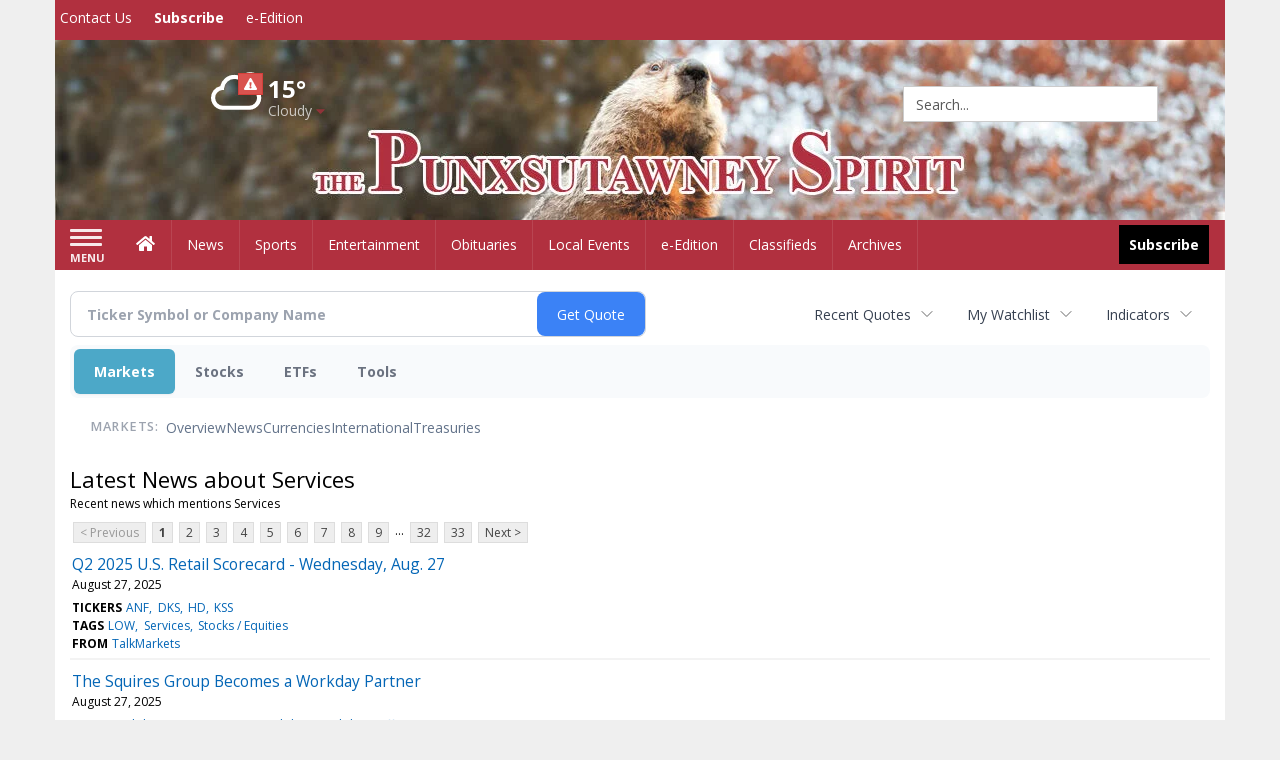

--- FILE ---
content_type: text/html; charset=utf-8
request_url: https://www.google.com/recaptcha/enterprise/anchor?ar=1&k=6LdF3BEhAAAAAEQUmLciJe0QwaHESwQFc2vwCWqh&co=aHR0cHM6Ly9idXNpbmVzcy5wdW54c3V0YXduZXlzcGlyaXQuY29tOjQ0Mw..&hl=en&v=N67nZn4AqZkNcbeMu4prBgzg&size=invisible&anchor-ms=20000&execute-ms=30000&cb=5h4ngmrv3mx
body_size: 48704
content:
<!DOCTYPE HTML><html dir="ltr" lang="en"><head><meta http-equiv="Content-Type" content="text/html; charset=UTF-8">
<meta http-equiv="X-UA-Compatible" content="IE=edge">
<title>reCAPTCHA</title>
<style type="text/css">
/* cyrillic-ext */
@font-face {
  font-family: 'Roboto';
  font-style: normal;
  font-weight: 400;
  font-stretch: 100%;
  src: url(//fonts.gstatic.com/s/roboto/v48/KFO7CnqEu92Fr1ME7kSn66aGLdTylUAMa3GUBHMdazTgWw.woff2) format('woff2');
  unicode-range: U+0460-052F, U+1C80-1C8A, U+20B4, U+2DE0-2DFF, U+A640-A69F, U+FE2E-FE2F;
}
/* cyrillic */
@font-face {
  font-family: 'Roboto';
  font-style: normal;
  font-weight: 400;
  font-stretch: 100%;
  src: url(//fonts.gstatic.com/s/roboto/v48/KFO7CnqEu92Fr1ME7kSn66aGLdTylUAMa3iUBHMdazTgWw.woff2) format('woff2');
  unicode-range: U+0301, U+0400-045F, U+0490-0491, U+04B0-04B1, U+2116;
}
/* greek-ext */
@font-face {
  font-family: 'Roboto';
  font-style: normal;
  font-weight: 400;
  font-stretch: 100%;
  src: url(//fonts.gstatic.com/s/roboto/v48/KFO7CnqEu92Fr1ME7kSn66aGLdTylUAMa3CUBHMdazTgWw.woff2) format('woff2');
  unicode-range: U+1F00-1FFF;
}
/* greek */
@font-face {
  font-family: 'Roboto';
  font-style: normal;
  font-weight: 400;
  font-stretch: 100%;
  src: url(//fonts.gstatic.com/s/roboto/v48/KFO7CnqEu92Fr1ME7kSn66aGLdTylUAMa3-UBHMdazTgWw.woff2) format('woff2');
  unicode-range: U+0370-0377, U+037A-037F, U+0384-038A, U+038C, U+038E-03A1, U+03A3-03FF;
}
/* math */
@font-face {
  font-family: 'Roboto';
  font-style: normal;
  font-weight: 400;
  font-stretch: 100%;
  src: url(//fonts.gstatic.com/s/roboto/v48/KFO7CnqEu92Fr1ME7kSn66aGLdTylUAMawCUBHMdazTgWw.woff2) format('woff2');
  unicode-range: U+0302-0303, U+0305, U+0307-0308, U+0310, U+0312, U+0315, U+031A, U+0326-0327, U+032C, U+032F-0330, U+0332-0333, U+0338, U+033A, U+0346, U+034D, U+0391-03A1, U+03A3-03A9, U+03B1-03C9, U+03D1, U+03D5-03D6, U+03F0-03F1, U+03F4-03F5, U+2016-2017, U+2034-2038, U+203C, U+2040, U+2043, U+2047, U+2050, U+2057, U+205F, U+2070-2071, U+2074-208E, U+2090-209C, U+20D0-20DC, U+20E1, U+20E5-20EF, U+2100-2112, U+2114-2115, U+2117-2121, U+2123-214F, U+2190, U+2192, U+2194-21AE, U+21B0-21E5, U+21F1-21F2, U+21F4-2211, U+2213-2214, U+2216-22FF, U+2308-230B, U+2310, U+2319, U+231C-2321, U+2336-237A, U+237C, U+2395, U+239B-23B7, U+23D0, U+23DC-23E1, U+2474-2475, U+25AF, U+25B3, U+25B7, U+25BD, U+25C1, U+25CA, U+25CC, U+25FB, U+266D-266F, U+27C0-27FF, U+2900-2AFF, U+2B0E-2B11, U+2B30-2B4C, U+2BFE, U+3030, U+FF5B, U+FF5D, U+1D400-1D7FF, U+1EE00-1EEFF;
}
/* symbols */
@font-face {
  font-family: 'Roboto';
  font-style: normal;
  font-weight: 400;
  font-stretch: 100%;
  src: url(//fonts.gstatic.com/s/roboto/v48/KFO7CnqEu92Fr1ME7kSn66aGLdTylUAMaxKUBHMdazTgWw.woff2) format('woff2');
  unicode-range: U+0001-000C, U+000E-001F, U+007F-009F, U+20DD-20E0, U+20E2-20E4, U+2150-218F, U+2190, U+2192, U+2194-2199, U+21AF, U+21E6-21F0, U+21F3, U+2218-2219, U+2299, U+22C4-22C6, U+2300-243F, U+2440-244A, U+2460-24FF, U+25A0-27BF, U+2800-28FF, U+2921-2922, U+2981, U+29BF, U+29EB, U+2B00-2BFF, U+4DC0-4DFF, U+FFF9-FFFB, U+10140-1018E, U+10190-1019C, U+101A0, U+101D0-101FD, U+102E0-102FB, U+10E60-10E7E, U+1D2C0-1D2D3, U+1D2E0-1D37F, U+1F000-1F0FF, U+1F100-1F1AD, U+1F1E6-1F1FF, U+1F30D-1F30F, U+1F315, U+1F31C, U+1F31E, U+1F320-1F32C, U+1F336, U+1F378, U+1F37D, U+1F382, U+1F393-1F39F, U+1F3A7-1F3A8, U+1F3AC-1F3AF, U+1F3C2, U+1F3C4-1F3C6, U+1F3CA-1F3CE, U+1F3D4-1F3E0, U+1F3ED, U+1F3F1-1F3F3, U+1F3F5-1F3F7, U+1F408, U+1F415, U+1F41F, U+1F426, U+1F43F, U+1F441-1F442, U+1F444, U+1F446-1F449, U+1F44C-1F44E, U+1F453, U+1F46A, U+1F47D, U+1F4A3, U+1F4B0, U+1F4B3, U+1F4B9, U+1F4BB, U+1F4BF, U+1F4C8-1F4CB, U+1F4D6, U+1F4DA, U+1F4DF, U+1F4E3-1F4E6, U+1F4EA-1F4ED, U+1F4F7, U+1F4F9-1F4FB, U+1F4FD-1F4FE, U+1F503, U+1F507-1F50B, U+1F50D, U+1F512-1F513, U+1F53E-1F54A, U+1F54F-1F5FA, U+1F610, U+1F650-1F67F, U+1F687, U+1F68D, U+1F691, U+1F694, U+1F698, U+1F6AD, U+1F6B2, U+1F6B9-1F6BA, U+1F6BC, U+1F6C6-1F6CF, U+1F6D3-1F6D7, U+1F6E0-1F6EA, U+1F6F0-1F6F3, U+1F6F7-1F6FC, U+1F700-1F7FF, U+1F800-1F80B, U+1F810-1F847, U+1F850-1F859, U+1F860-1F887, U+1F890-1F8AD, U+1F8B0-1F8BB, U+1F8C0-1F8C1, U+1F900-1F90B, U+1F93B, U+1F946, U+1F984, U+1F996, U+1F9E9, U+1FA00-1FA6F, U+1FA70-1FA7C, U+1FA80-1FA89, U+1FA8F-1FAC6, U+1FACE-1FADC, U+1FADF-1FAE9, U+1FAF0-1FAF8, U+1FB00-1FBFF;
}
/* vietnamese */
@font-face {
  font-family: 'Roboto';
  font-style: normal;
  font-weight: 400;
  font-stretch: 100%;
  src: url(//fonts.gstatic.com/s/roboto/v48/KFO7CnqEu92Fr1ME7kSn66aGLdTylUAMa3OUBHMdazTgWw.woff2) format('woff2');
  unicode-range: U+0102-0103, U+0110-0111, U+0128-0129, U+0168-0169, U+01A0-01A1, U+01AF-01B0, U+0300-0301, U+0303-0304, U+0308-0309, U+0323, U+0329, U+1EA0-1EF9, U+20AB;
}
/* latin-ext */
@font-face {
  font-family: 'Roboto';
  font-style: normal;
  font-weight: 400;
  font-stretch: 100%;
  src: url(//fonts.gstatic.com/s/roboto/v48/KFO7CnqEu92Fr1ME7kSn66aGLdTylUAMa3KUBHMdazTgWw.woff2) format('woff2');
  unicode-range: U+0100-02BA, U+02BD-02C5, U+02C7-02CC, U+02CE-02D7, U+02DD-02FF, U+0304, U+0308, U+0329, U+1D00-1DBF, U+1E00-1E9F, U+1EF2-1EFF, U+2020, U+20A0-20AB, U+20AD-20C0, U+2113, U+2C60-2C7F, U+A720-A7FF;
}
/* latin */
@font-face {
  font-family: 'Roboto';
  font-style: normal;
  font-weight: 400;
  font-stretch: 100%;
  src: url(//fonts.gstatic.com/s/roboto/v48/KFO7CnqEu92Fr1ME7kSn66aGLdTylUAMa3yUBHMdazQ.woff2) format('woff2');
  unicode-range: U+0000-00FF, U+0131, U+0152-0153, U+02BB-02BC, U+02C6, U+02DA, U+02DC, U+0304, U+0308, U+0329, U+2000-206F, U+20AC, U+2122, U+2191, U+2193, U+2212, U+2215, U+FEFF, U+FFFD;
}
/* cyrillic-ext */
@font-face {
  font-family: 'Roboto';
  font-style: normal;
  font-weight: 500;
  font-stretch: 100%;
  src: url(//fonts.gstatic.com/s/roboto/v48/KFO7CnqEu92Fr1ME7kSn66aGLdTylUAMa3GUBHMdazTgWw.woff2) format('woff2');
  unicode-range: U+0460-052F, U+1C80-1C8A, U+20B4, U+2DE0-2DFF, U+A640-A69F, U+FE2E-FE2F;
}
/* cyrillic */
@font-face {
  font-family: 'Roboto';
  font-style: normal;
  font-weight: 500;
  font-stretch: 100%;
  src: url(//fonts.gstatic.com/s/roboto/v48/KFO7CnqEu92Fr1ME7kSn66aGLdTylUAMa3iUBHMdazTgWw.woff2) format('woff2');
  unicode-range: U+0301, U+0400-045F, U+0490-0491, U+04B0-04B1, U+2116;
}
/* greek-ext */
@font-face {
  font-family: 'Roboto';
  font-style: normal;
  font-weight: 500;
  font-stretch: 100%;
  src: url(//fonts.gstatic.com/s/roboto/v48/KFO7CnqEu92Fr1ME7kSn66aGLdTylUAMa3CUBHMdazTgWw.woff2) format('woff2');
  unicode-range: U+1F00-1FFF;
}
/* greek */
@font-face {
  font-family: 'Roboto';
  font-style: normal;
  font-weight: 500;
  font-stretch: 100%;
  src: url(//fonts.gstatic.com/s/roboto/v48/KFO7CnqEu92Fr1ME7kSn66aGLdTylUAMa3-UBHMdazTgWw.woff2) format('woff2');
  unicode-range: U+0370-0377, U+037A-037F, U+0384-038A, U+038C, U+038E-03A1, U+03A3-03FF;
}
/* math */
@font-face {
  font-family: 'Roboto';
  font-style: normal;
  font-weight: 500;
  font-stretch: 100%;
  src: url(//fonts.gstatic.com/s/roboto/v48/KFO7CnqEu92Fr1ME7kSn66aGLdTylUAMawCUBHMdazTgWw.woff2) format('woff2');
  unicode-range: U+0302-0303, U+0305, U+0307-0308, U+0310, U+0312, U+0315, U+031A, U+0326-0327, U+032C, U+032F-0330, U+0332-0333, U+0338, U+033A, U+0346, U+034D, U+0391-03A1, U+03A3-03A9, U+03B1-03C9, U+03D1, U+03D5-03D6, U+03F0-03F1, U+03F4-03F5, U+2016-2017, U+2034-2038, U+203C, U+2040, U+2043, U+2047, U+2050, U+2057, U+205F, U+2070-2071, U+2074-208E, U+2090-209C, U+20D0-20DC, U+20E1, U+20E5-20EF, U+2100-2112, U+2114-2115, U+2117-2121, U+2123-214F, U+2190, U+2192, U+2194-21AE, U+21B0-21E5, U+21F1-21F2, U+21F4-2211, U+2213-2214, U+2216-22FF, U+2308-230B, U+2310, U+2319, U+231C-2321, U+2336-237A, U+237C, U+2395, U+239B-23B7, U+23D0, U+23DC-23E1, U+2474-2475, U+25AF, U+25B3, U+25B7, U+25BD, U+25C1, U+25CA, U+25CC, U+25FB, U+266D-266F, U+27C0-27FF, U+2900-2AFF, U+2B0E-2B11, U+2B30-2B4C, U+2BFE, U+3030, U+FF5B, U+FF5D, U+1D400-1D7FF, U+1EE00-1EEFF;
}
/* symbols */
@font-face {
  font-family: 'Roboto';
  font-style: normal;
  font-weight: 500;
  font-stretch: 100%;
  src: url(//fonts.gstatic.com/s/roboto/v48/KFO7CnqEu92Fr1ME7kSn66aGLdTylUAMaxKUBHMdazTgWw.woff2) format('woff2');
  unicode-range: U+0001-000C, U+000E-001F, U+007F-009F, U+20DD-20E0, U+20E2-20E4, U+2150-218F, U+2190, U+2192, U+2194-2199, U+21AF, U+21E6-21F0, U+21F3, U+2218-2219, U+2299, U+22C4-22C6, U+2300-243F, U+2440-244A, U+2460-24FF, U+25A0-27BF, U+2800-28FF, U+2921-2922, U+2981, U+29BF, U+29EB, U+2B00-2BFF, U+4DC0-4DFF, U+FFF9-FFFB, U+10140-1018E, U+10190-1019C, U+101A0, U+101D0-101FD, U+102E0-102FB, U+10E60-10E7E, U+1D2C0-1D2D3, U+1D2E0-1D37F, U+1F000-1F0FF, U+1F100-1F1AD, U+1F1E6-1F1FF, U+1F30D-1F30F, U+1F315, U+1F31C, U+1F31E, U+1F320-1F32C, U+1F336, U+1F378, U+1F37D, U+1F382, U+1F393-1F39F, U+1F3A7-1F3A8, U+1F3AC-1F3AF, U+1F3C2, U+1F3C4-1F3C6, U+1F3CA-1F3CE, U+1F3D4-1F3E0, U+1F3ED, U+1F3F1-1F3F3, U+1F3F5-1F3F7, U+1F408, U+1F415, U+1F41F, U+1F426, U+1F43F, U+1F441-1F442, U+1F444, U+1F446-1F449, U+1F44C-1F44E, U+1F453, U+1F46A, U+1F47D, U+1F4A3, U+1F4B0, U+1F4B3, U+1F4B9, U+1F4BB, U+1F4BF, U+1F4C8-1F4CB, U+1F4D6, U+1F4DA, U+1F4DF, U+1F4E3-1F4E6, U+1F4EA-1F4ED, U+1F4F7, U+1F4F9-1F4FB, U+1F4FD-1F4FE, U+1F503, U+1F507-1F50B, U+1F50D, U+1F512-1F513, U+1F53E-1F54A, U+1F54F-1F5FA, U+1F610, U+1F650-1F67F, U+1F687, U+1F68D, U+1F691, U+1F694, U+1F698, U+1F6AD, U+1F6B2, U+1F6B9-1F6BA, U+1F6BC, U+1F6C6-1F6CF, U+1F6D3-1F6D7, U+1F6E0-1F6EA, U+1F6F0-1F6F3, U+1F6F7-1F6FC, U+1F700-1F7FF, U+1F800-1F80B, U+1F810-1F847, U+1F850-1F859, U+1F860-1F887, U+1F890-1F8AD, U+1F8B0-1F8BB, U+1F8C0-1F8C1, U+1F900-1F90B, U+1F93B, U+1F946, U+1F984, U+1F996, U+1F9E9, U+1FA00-1FA6F, U+1FA70-1FA7C, U+1FA80-1FA89, U+1FA8F-1FAC6, U+1FACE-1FADC, U+1FADF-1FAE9, U+1FAF0-1FAF8, U+1FB00-1FBFF;
}
/* vietnamese */
@font-face {
  font-family: 'Roboto';
  font-style: normal;
  font-weight: 500;
  font-stretch: 100%;
  src: url(//fonts.gstatic.com/s/roboto/v48/KFO7CnqEu92Fr1ME7kSn66aGLdTylUAMa3OUBHMdazTgWw.woff2) format('woff2');
  unicode-range: U+0102-0103, U+0110-0111, U+0128-0129, U+0168-0169, U+01A0-01A1, U+01AF-01B0, U+0300-0301, U+0303-0304, U+0308-0309, U+0323, U+0329, U+1EA0-1EF9, U+20AB;
}
/* latin-ext */
@font-face {
  font-family: 'Roboto';
  font-style: normal;
  font-weight: 500;
  font-stretch: 100%;
  src: url(//fonts.gstatic.com/s/roboto/v48/KFO7CnqEu92Fr1ME7kSn66aGLdTylUAMa3KUBHMdazTgWw.woff2) format('woff2');
  unicode-range: U+0100-02BA, U+02BD-02C5, U+02C7-02CC, U+02CE-02D7, U+02DD-02FF, U+0304, U+0308, U+0329, U+1D00-1DBF, U+1E00-1E9F, U+1EF2-1EFF, U+2020, U+20A0-20AB, U+20AD-20C0, U+2113, U+2C60-2C7F, U+A720-A7FF;
}
/* latin */
@font-face {
  font-family: 'Roboto';
  font-style: normal;
  font-weight: 500;
  font-stretch: 100%;
  src: url(//fonts.gstatic.com/s/roboto/v48/KFO7CnqEu92Fr1ME7kSn66aGLdTylUAMa3yUBHMdazQ.woff2) format('woff2');
  unicode-range: U+0000-00FF, U+0131, U+0152-0153, U+02BB-02BC, U+02C6, U+02DA, U+02DC, U+0304, U+0308, U+0329, U+2000-206F, U+20AC, U+2122, U+2191, U+2193, U+2212, U+2215, U+FEFF, U+FFFD;
}
/* cyrillic-ext */
@font-face {
  font-family: 'Roboto';
  font-style: normal;
  font-weight: 900;
  font-stretch: 100%;
  src: url(//fonts.gstatic.com/s/roboto/v48/KFO7CnqEu92Fr1ME7kSn66aGLdTylUAMa3GUBHMdazTgWw.woff2) format('woff2');
  unicode-range: U+0460-052F, U+1C80-1C8A, U+20B4, U+2DE0-2DFF, U+A640-A69F, U+FE2E-FE2F;
}
/* cyrillic */
@font-face {
  font-family: 'Roboto';
  font-style: normal;
  font-weight: 900;
  font-stretch: 100%;
  src: url(//fonts.gstatic.com/s/roboto/v48/KFO7CnqEu92Fr1ME7kSn66aGLdTylUAMa3iUBHMdazTgWw.woff2) format('woff2');
  unicode-range: U+0301, U+0400-045F, U+0490-0491, U+04B0-04B1, U+2116;
}
/* greek-ext */
@font-face {
  font-family: 'Roboto';
  font-style: normal;
  font-weight: 900;
  font-stretch: 100%;
  src: url(//fonts.gstatic.com/s/roboto/v48/KFO7CnqEu92Fr1ME7kSn66aGLdTylUAMa3CUBHMdazTgWw.woff2) format('woff2');
  unicode-range: U+1F00-1FFF;
}
/* greek */
@font-face {
  font-family: 'Roboto';
  font-style: normal;
  font-weight: 900;
  font-stretch: 100%;
  src: url(//fonts.gstatic.com/s/roboto/v48/KFO7CnqEu92Fr1ME7kSn66aGLdTylUAMa3-UBHMdazTgWw.woff2) format('woff2');
  unicode-range: U+0370-0377, U+037A-037F, U+0384-038A, U+038C, U+038E-03A1, U+03A3-03FF;
}
/* math */
@font-face {
  font-family: 'Roboto';
  font-style: normal;
  font-weight: 900;
  font-stretch: 100%;
  src: url(//fonts.gstatic.com/s/roboto/v48/KFO7CnqEu92Fr1ME7kSn66aGLdTylUAMawCUBHMdazTgWw.woff2) format('woff2');
  unicode-range: U+0302-0303, U+0305, U+0307-0308, U+0310, U+0312, U+0315, U+031A, U+0326-0327, U+032C, U+032F-0330, U+0332-0333, U+0338, U+033A, U+0346, U+034D, U+0391-03A1, U+03A3-03A9, U+03B1-03C9, U+03D1, U+03D5-03D6, U+03F0-03F1, U+03F4-03F5, U+2016-2017, U+2034-2038, U+203C, U+2040, U+2043, U+2047, U+2050, U+2057, U+205F, U+2070-2071, U+2074-208E, U+2090-209C, U+20D0-20DC, U+20E1, U+20E5-20EF, U+2100-2112, U+2114-2115, U+2117-2121, U+2123-214F, U+2190, U+2192, U+2194-21AE, U+21B0-21E5, U+21F1-21F2, U+21F4-2211, U+2213-2214, U+2216-22FF, U+2308-230B, U+2310, U+2319, U+231C-2321, U+2336-237A, U+237C, U+2395, U+239B-23B7, U+23D0, U+23DC-23E1, U+2474-2475, U+25AF, U+25B3, U+25B7, U+25BD, U+25C1, U+25CA, U+25CC, U+25FB, U+266D-266F, U+27C0-27FF, U+2900-2AFF, U+2B0E-2B11, U+2B30-2B4C, U+2BFE, U+3030, U+FF5B, U+FF5D, U+1D400-1D7FF, U+1EE00-1EEFF;
}
/* symbols */
@font-face {
  font-family: 'Roboto';
  font-style: normal;
  font-weight: 900;
  font-stretch: 100%;
  src: url(//fonts.gstatic.com/s/roboto/v48/KFO7CnqEu92Fr1ME7kSn66aGLdTylUAMaxKUBHMdazTgWw.woff2) format('woff2');
  unicode-range: U+0001-000C, U+000E-001F, U+007F-009F, U+20DD-20E0, U+20E2-20E4, U+2150-218F, U+2190, U+2192, U+2194-2199, U+21AF, U+21E6-21F0, U+21F3, U+2218-2219, U+2299, U+22C4-22C6, U+2300-243F, U+2440-244A, U+2460-24FF, U+25A0-27BF, U+2800-28FF, U+2921-2922, U+2981, U+29BF, U+29EB, U+2B00-2BFF, U+4DC0-4DFF, U+FFF9-FFFB, U+10140-1018E, U+10190-1019C, U+101A0, U+101D0-101FD, U+102E0-102FB, U+10E60-10E7E, U+1D2C0-1D2D3, U+1D2E0-1D37F, U+1F000-1F0FF, U+1F100-1F1AD, U+1F1E6-1F1FF, U+1F30D-1F30F, U+1F315, U+1F31C, U+1F31E, U+1F320-1F32C, U+1F336, U+1F378, U+1F37D, U+1F382, U+1F393-1F39F, U+1F3A7-1F3A8, U+1F3AC-1F3AF, U+1F3C2, U+1F3C4-1F3C6, U+1F3CA-1F3CE, U+1F3D4-1F3E0, U+1F3ED, U+1F3F1-1F3F3, U+1F3F5-1F3F7, U+1F408, U+1F415, U+1F41F, U+1F426, U+1F43F, U+1F441-1F442, U+1F444, U+1F446-1F449, U+1F44C-1F44E, U+1F453, U+1F46A, U+1F47D, U+1F4A3, U+1F4B0, U+1F4B3, U+1F4B9, U+1F4BB, U+1F4BF, U+1F4C8-1F4CB, U+1F4D6, U+1F4DA, U+1F4DF, U+1F4E3-1F4E6, U+1F4EA-1F4ED, U+1F4F7, U+1F4F9-1F4FB, U+1F4FD-1F4FE, U+1F503, U+1F507-1F50B, U+1F50D, U+1F512-1F513, U+1F53E-1F54A, U+1F54F-1F5FA, U+1F610, U+1F650-1F67F, U+1F687, U+1F68D, U+1F691, U+1F694, U+1F698, U+1F6AD, U+1F6B2, U+1F6B9-1F6BA, U+1F6BC, U+1F6C6-1F6CF, U+1F6D3-1F6D7, U+1F6E0-1F6EA, U+1F6F0-1F6F3, U+1F6F7-1F6FC, U+1F700-1F7FF, U+1F800-1F80B, U+1F810-1F847, U+1F850-1F859, U+1F860-1F887, U+1F890-1F8AD, U+1F8B0-1F8BB, U+1F8C0-1F8C1, U+1F900-1F90B, U+1F93B, U+1F946, U+1F984, U+1F996, U+1F9E9, U+1FA00-1FA6F, U+1FA70-1FA7C, U+1FA80-1FA89, U+1FA8F-1FAC6, U+1FACE-1FADC, U+1FADF-1FAE9, U+1FAF0-1FAF8, U+1FB00-1FBFF;
}
/* vietnamese */
@font-face {
  font-family: 'Roboto';
  font-style: normal;
  font-weight: 900;
  font-stretch: 100%;
  src: url(//fonts.gstatic.com/s/roboto/v48/KFO7CnqEu92Fr1ME7kSn66aGLdTylUAMa3OUBHMdazTgWw.woff2) format('woff2');
  unicode-range: U+0102-0103, U+0110-0111, U+0128-0129, U+0168-0169, U+01A0-01A1, U+01AF-01B0, U+0300-0301, U+0303-0304, U+0308-0309, U+0323, U+0329, U+1EA0-1EF9, U+20AB;
}
/* latin-ext */
@font-face {
  font-family: 'Roboto';
  font-style: normal;
  font-weight: 900;
  font-stretch: 100%;
  src: url(//fonts.gstatic.com/s/roboto/v48/KFO7CnqEu92Fr1ME7kSn66aGLdTylUAMa3KUBHMdazTgWw.woff2) format('woff2');
  unicode-range: U+0100-02BA, U+02BD-02C5, U+02C7-02CC, U+02CE-02D7, U+02DD-02FF, U+0304, U+0308, U+0329, U+1D00-1DBF, U+1E00-1E9F, U+1EF2-1EFF, U+2020, U+20A0-20AB, U+20AD-20C0, U+2113, U+2C60-2C7F, U+A720-A7FF;
}
/* latin */
@font-face {
  font-family: 'Roboto';
  font-style: normal;
  font-weight: 900;
  font-stretch: 100%;
  src: url(//fonts.gstatic.com/s/roboto/v48/KFO7CnqEu92Fr1ME7kSn66aGLdTylUAMa3yUBHMdazQ.woff2) format('woff2');
  unicode-range: U+0000-00FF, U+0131, U+0152-0153, U+02BB-02BC, U+02C6, U+02DA, U+02DC, U+0304, U+0308, U+0329, U+2000-206F, U+20AC, U+2122, U+2191, U+2193, U+2212, U+2215, U+FEFF, U+FFFD;
}

</style>
<link rel="stylesheet" type="text/css" href="https://www.gstatic.com/recaptcha/releases/N67nZn4AqZkNcbeMu4prBgzg/styles__ltr.css">
<script nonce="4qSkyAzcpssGkGL9NZc2xw" type="text/javascript">window['__recaptcha_api'] = 'https://www.google.com/recaptcha/enterprise/';</script>
<script type="text/javascript" src="https://www.gstatic.com/recaptcha/releases/N67nZn4AqZkNcbeMu4prBgzg/recaptcha__en.js" nonce="4qSkyAzcpssGkGL9NZc2xw">
      
    </script></head>
<body><div id="rc-anchor-alert" class="rc-anchor-alert"></div>
<input type="hidden" id="recaptcha-token" value="[base64]">
<script type="text/javascript" nonce="4qSkyAzcpssGkGL9NZc2xw">
      recaptcha.anchor.Main.init("[\x22ainput\x22,[\x22bgdata\x22,\x22\x22,\[base64]/[base64]/[base64]/[base64]/[base64]/[base64]/KGcoTywyNTMsTy5PKSxVRyhPLEMpKTpnKE8sMjUzLEMpLE8pKSxsKSksTykpfSxieT1mdW5jdGlvbihDLE8sdSxsKXtmb3IobD0odT1SKEMpLDApO08+MDtPLS0pbD1sPDw4fFooQyk7ZyhDLHUsbCl9LFVHPWZ1bmN0aW9uKEMsTyl7Qy5pLmxlbmd0aD4xMDQ/[base64]/[base64]/[base64]/[base64]/[base64]/[base64]/[base64]\\u003d\x22,\[base64]\\u003d\\u003d\x22,\x22YMOcQcOYwq5ISAvDjcKrOMOMFcOZwpHDvMKywojDqmPConYFMsOOWX3DtsKbwr0UwoDCjcK0wrnCtzERw5gQwq7CglrDix5/BydyB8OOw4jDqcOtGcKBXMOmVMOeTiJAUT1pH8K9wqlBXCjDmMKawrjCtkMfw7fConFINMKseRbDicKQw4DDhMO8WTxJD8KASnvCqQMKw7jCgcKDC8Oqw4zDoSLCkAzDr2bDqB7Cu8OYw63DpcKuw709wr7Dh2jDs8KmLgphw6MOwoDDlsO0wq3Cv8O2wpVowqHDoMK/J0fCrX/Cm2NoD8O9Z8OaBWxAMxbDm3kpw6c9wqPDjVYCwrAxw4tqPAPDrsKhwrrDs8OQQ8OTAcOKfmTDrk7ClnnCmsKRJHbCt8KGHww9woXCs1rClcK1wpPDvAjCkiwZwqxARMO/VEkxwqc8IyrCjsKhw79tw5gLYiHDklh4wpwiwojDtGXDtcKow4ZdCw7DtzbCgsKyEMKXw59cw7kVB8OHw6XCimjDjwLDocOodMOeRFbDiAcmHMORJwA8w7zCqsOxWg/[base64]/DhMOsPsKhw7ZxQmbCrCoKWMOjw4rCvMKLw77CusKHwq3CpsOJNhzCgMKdbcKywpLCmQZPBMOkw5rCk8KFwo/CokvCusORDCZpXMOYG8KBQD5iTsOdfSrCpcKeITU1w6QHUWVBw5jCrMOgw7jDgMO6XD9lwrQjwqc9w6nDtgcDwpgswp3CosO5asKnw4jCukLCr8KsPAQ+acK/w6fCsUwuTxnDtlTDnwcRwrLDtMKRWCLDigJvAsORwpjDnmTDscO5wqllwo9LFHQsdFwOw7/Cj8KlwpltOzvDgjHDnsOKw5zCjxPDisOdCxvDpcKLFsK4TcKSwozChCDClMOOw6TDq1rDs8Onw7HDgMOvw6phw54BX8OZVADCkMKdwrvCoUTCrsOEwrjDhQpCCMOXw4TDpT/Ct1LCocKaNmTDpDfCu8ORbl3CvEoIX8KFwqbDryIJXjXDvMKUw7AeekYxwpTCj0nDqkxHOm1ew7nCn1YWaFhvCRbCswNVw6jDs1LDhjDDlsK9wrvDtmoKwpp4WsKgw6XDlcKOwqHDok4ww7F7w7/DocKEAXIDwrPDhsOCwrXCrzTCusOFDT9WwppQYiUuw4HDrT85wqQFw5Q7asKQW2ETwq58EMOcw5onC8KHwqXCq8O6wow1w7bCt8OlfMOBw6zDtcOEF8OdT8OOw5kawpbDm3t9I2LCvCRcMDLDrMKzwqrCi8O7wrbClsOfworCjVF9w6fDpMKIw7/DlR5NLcOeezYTVR7DgDfDpUDCr8Kqc8OwZRwWVMOAw5wMWMKMMMOYw6oQHMK3wqHDq8K4wr56SWgkSnM7w4nDugIYBMK3fVHDqsOjR0zDjzzClMO3wqYYw7jDjMK4w7UDecObw6wGwovCiFnCisOdwpAFPcKYaEfDrsKWQlxsw7pQS0/Ck8OLw6XDk8OIw7QFdMK9DQglw70Uwqtrw4fDqV87NcOyw7zDkcO6w7rCucKWwo3DjSMXwqbCgcOxw4d9F8KVwrJjwpXDilnCl8KawqLCk2V1w5sfwqPCsSjCpsO/[base64]/A8KuwqV7w6hOPWnChkcGwpzDgxhobRhJw6HDvMK1wrMhLmjDiMORwoUdbCd5w6ssw4tZGMK9QgTCpMO6woHCviwnJcOswqMKwp81QsK9GcO+wo9gPUAXMMKtwrbCjgbCuhw3w5xcw7jCtsK8w51EfWXClUdSw5YqwpnDvcKCYG4Mwp/CskUhLhokw5fDpMKCQcOxw6TDiMOCwojDm8Kewo8Wwp1qEw9VWsOYwp3DkzNrw5/DlsKDS8KJw6TDrsKqwrTDgMOdwpHDkMKxwoTCoRjDtm3CncKvwq1SUsOLwrInGnnDlSUjNj/Dq8OpasK4csOWw6LDgztsaMKRB0zDr8Ked8OWwpY4wq1SwqVdPsKvwrt9XMOvax9iwph4w73DsB/DhF4xNmHCnmXDtxZSw6YOwq/ChnkXw6jDs8KlwqAlU1/[base64]/DvVYtcBTDp8KPwoTDrMKow5wwJAnDhQjCoQUPJQk/wr9KFMOdw6XDrcK1wqDDhsOIw7zCmsKYaMKyw6QEccKGJiRFbAPCv8KWw5EywoNbwqcVfsKzwr/ClTQbwrkOZChRwpRAw6RIIsKIM8OGw73DlsKew7V5woHDncOBw6vDksKERxHDrSvDgDwFXzd6CmfCusKVf8KEI8KHAsO6N8OZacOtDsO8w5HDn191S8KfMWgHw6DCujjCjMOowqrCrz7Dpw4Kw4ExwqnCvUkbwrvCsMKSwp/DlknDlVrDthTCmGIAw6nCoRcJJcK8BBHDksOmX8K0w5vCgWkPYcKaEHjCiVzCuikAw4dJw6LCj3zChQ3DuXrDnVdnVsKzdMKWC8Olf3TDr8KqwoRhw4bCjsO/w5XCpsKtwp3CrMKzw6vDjcO9w7ZOZ1QlFXvChsKtSW1+wohlwr0/wp3Cm07CvcOjIk7CpA3Cn3bCn0J4ZAXDpwh3UBcFwpUJw5EQQHTDqcOKw4zDkMOnTRlqw6oBCcKIw6xOwpFeX8O5w4HCpRMiw7Nswq/Dugtmw5FzwqjDgg3DlmPCnsOpw7zCuMK/MsO2wqXDvWo4wrkSwqhLwrAQR8O1w5hEC3V+JwnDk2vCmcOlw6XCmDbDmMKTFATCpcKnw7jCqsKXw4HCmMK7wpA6wqQ6wr1RRxx2w4c5wrARwqXDoSPCqiBHHy4swpLCjTguw5jDisKhwo/[base64]/ChsKWw4AwXcOAw6bDgMOQw6FzYhFZH8OJw6pGw79bDAQDYnnCmcKBEnvDqcOmw4MgCTPCkcOrwqPCumvDpwbDlcKfaWjDsyEnNVfCscOkwrvCjMKzS8KfE01ewqA+w6/CosODw4HDlREXXkVEGgB7w4BKwoJsw5UJWcKMw5R+w6Uxw4XCrsKABMOcEGl4ejDDlsOow4YUE8KVw7wuWMKvwoBDH8O4E8OccsKoJcK8wqDCnCvDpcKQaVZ4Z8KJw6x8wq/Cv2JfbcKhwrQcFSfCoR16NRYaGjvDrcKxwr/Ck3nCosOGw6YDw7NfwpMoMsO5wokOw7sBw6nDjnZ0H8KLw5xHw7VmwrvDsXx2GiXCrMOQcHATw5LDqsKLwrXClFLDg8KmGFgbIHUkwpYywr/[base64]/Cp8KjwoVmw7UDEsKwbcKwPgpqwq9Ew6l3w4wiw7l+wpYTwoTDvsOVE8OCD8Omwqg+T8O8XsOmwqwkwobDgMKNw6bDkUjDisKPWxInbsK8wrzDmMO/E8KPwqvClTl3w6tRw6AVwrXDo2XCnsOTMMOccsKGX8O7IcOUE8O6w5nCrFbDu8KSw5nCtW/CrkXChxrCg0/Dm8OUwop+OsK7MMKBCsKPw5Bcw4duwplOw6ROw5YMwqorGnBaKsOHwrtVw47DsCo0LwY7w4PCnmUyw60ww7oRwrzClcOQw63Cpy56w5ECH8KtNsK8E8OxaMKEdB7DkgxdKzBSw7vDucOhPcO7cSvDmcKWb8OAw4BNwoTCs0/[base64]/DjsK2woXCtcKHw7nCthjCvcK7G8KYOcKTAMOPwqc4OMOnwo8gw7piw5AbTWvDtsKfacOFAwPDqMK6w6PCl3towqY/Alouwp7DmTjCmsKyw7ccw5RnDCLDvMO+QcOpDWkbOMOPw4DCg2DDhVrCnMKCbsK8w4ZGw5DChgALw7oOwoDDrsO1YxMfw5NrbMKeFcONE29fw4TDhMOZTQBwwpbCjmQIw6YfDcKAw5thwpoVw6xIPsKww79Iw4BfZ1NVYsO7w48Rwr7CtV81RFDDmDtGwq/Di8Orw4gWw57CrkF2DMO0RMK0DmBxwo8Hw6jDoMOIC8OpwqYRw7NCV8KVw51DYSJ9GMKqEsKSw4jDicK3LMOVZFjDlHpTMw8oA0RZwqnCj8ORMcKRasOfwoXDmTrCuSzCmBxew7h2w7jDgTwYJxQ/VsKlTUZow4jChwDCusKtw4VFw4/CgsKaw4HCi8K3w7s7wo/Ck21Sw4vCocKIw6/DusOWw6TDrCQjw55pwo7DqMKbwpTCk2/CgsOCw5NiMCE7PnLDsDVnfAnDkDPCsxVZX8KCwrbDsE7CslFiHMKhw4JRKMKlHSLCnMKswqZVDcO8PCrCkcOmw7rDmcOSwonDjDzCvG8LUTIRw7vDucOKDsKIS2BkN8O4w4Akw57DtMO/w7fDtsKCw4PDisKvX0nCnAUHwrsXwofDqsKKX0bCuCt0w7caw6LDi8KbwonCqXVkwqzDkFEzwrtrCFTDrcKbw6LCi8OkIwpUSUBUwrPCnsOII1jCuTsCw7XCuUwewrfDucOkZ0nCoivCrGHDnQHCksKrZMKrwrsAWMK2QsO7w4dISsK5wrZ/HMK5w45UThHCjcKAVsOgw4x0w4xbHcKUwrrDvMK0wrXDnsO0RjVQZxhhwoYVcXXCmH9gw6jCq3ltWE7DhsKBOSEgIlHDmMOCw5c2w57DrG7Dv33DkTPClsKBdUEJJFUCF0kbdcKBw4lAISZ+V8OKQsO9N8Ovw701f14aV3RWwrvCqcKfXm0WD23Dh8K/w78fw7jDsAx3w6o8R00cUMK5w70FN8KJG0pIwqjCpMODwqINwosUw40qXsONw5jCncORGsOxZ1NNwq3CvcORwoDDlW/DvS3DpcKqZMOQFFMKw4/CusKUwq4EBHF6wpLDoVHCpMOWfsKNwoBEZzzDlQDCt04Jwq4UAQ5Dw4hTw6zDtcKmDErCklrCuMOkRRnCnwLDoMOvwqwkwqfDmMOCEEnDo2UoDA/[base64]/Cpy3CnAVlIcKhKsKmAlgmwoY1KMOcwoYHwolHesK6w4IbwqN+f8Omw4RVAMOyVcOew64Vwq4YCMOHwpRCRQ00USJDw5QRJhbCoHR6wrvCpGvDpMKScj3CrcKJwpPDmsOmw4cewq5eeWEGLHZEG8K8wrwLRQkfwptbWsKgwprDisOUdx/Dg8Kyw61aBQHCvBIdwpRkw59mFsKXw4rCsBhJTMOpw6FuwpvClxzDjMODC8K8DMO0OlHDvz3DvMOUw67ClB8vcMO1w53Ch8OjIi/[base64]/w4gYLWlaVcKiVxXCriHClsOrwrpCwoFzw7HCsVjCvAsoe2I6MMOBw43CmsK9wqNiTGtaw4hcCFfDgXg9V34Fw6tuw40GLsKUPMKsAUfCscKkTcO2AcK/SnbDm09BGQdewrNWwoQNH2F8EUMUw4TCnsO3PcKTw7nDpMOwLcKwwprCjm8KYMO7w6c6w7RENWjDl3vCmcOGwqHCgMKqwqvDplNcw43DmGFuw64Pd01TQ8KsXsKhPMORwqXCqsO1wpnCl8KtK3Ypw79lUsOwwqTCly03ZMOpaMO4U8OUwr/CpMOEw7nDuEgeacKYIMKGSEwkwpzCjMOvBsKNYMKJQ2VCw6/CrXEfJgspw6zCmhzDvsKYw4/Dg2jCncOAIybCjMKJPsKTwq3CvnxzYcKAcMOvYMKMScOjw4bCsAzCvsKgY1M2wpZVWsO2LXs5PsKTMsKmw4/Du8KEwpLCvMO+D8ODVTgDwrvDkcKzw6Y/w4fDg0/DkcOVwr3CrQrCpBDDiw8zw7/CvxZvw4HCok/Dgng0w7TDvFPDssKLXn3CjsKkwpp/[base64]/[base64]/DqMOtwow5wpDCncOvZ8KZITMPw4cwGsKkQsKUWRN5ccKmwrPDtRnDgk9bw5RSNMKaw47DmMOAw4BNRsKtw7XCmV/[base64]/[base64]/[base64]/CkWBxDcKOd2powqDCg8Kbw7nDkkV3wrxdwpnDrmTCqwrCg8OvwprCuC1DQsK/wonCiSDCvQRxw4t7wr7DtcOuCzRNw6UGwrXCrcONw5FMAnHDjcOBJ8OgK8KJUFgxZRk6FcOpw48fKi3ChcKlQ8KeOMKpwrjChcKLw7tYGcKpIcKbFVRKRsKHXcKVGcKmw5scEcO6wprDr8O6ZEXDhHPDosKQOsOFwokAw4bDvsO/w7jCicOkDkfDhsK3G37DtsKDw7LCqMKmZELCvMKnccKMwrkDwoXCmcKYaTjCqHdWO8KEwqbCjinCt0Z3dH3CqsO8aGDColjCksOtFAUXOkHDtTvCucKNQTzDl0rDicOaC8OQw4YkwqvDjcOKw5Ajw4XDjREewrvCkg3DtwLCvcOEwpwfNjrDqsKDwp/CsUjDtMOlA8KAwrIGeMKbRGfCu8OXwovDjHLCgFw/wrw8MCwBeFYewoUFwpHCjmNPLsKPw5VjLsK3w4PChsOow6XDuF9Iw6J6wrAIw4tPFwnDhXJNEsKGwqjCmwvDpSdGEmvCksOjGcOcw7jCnkbCpmkRwp8twoHDiQTDlB3DgMOAAMOVw4kqLG/DiMKxBMKGaMKqacOtS8OoM8Kuw6TCp3d5w5Z1UGojwqh/w4QfKHkUHcOcD8Oiwo/Ch8K+HQnCqz5OIxzDgDTDrWTCrMKKOMKnTEfDhDAdbsKBwqfDlMKcw7IuZVtnwrcxeCrDmjJowoxpw5ZzwqDCrlXClsOWw4fDu1LDr3lqwpXDkcO+XcOKCmrDlcK1w71/wpnCincTfcKMHsKVwrtEw7MAwpNvGcKhaB4Iwq/DgcKCw6zCnG3DqMKiwrQKw44gb0kcwqcJBDtZOsK1wpzDnTDCssONX8Oxw4Zmw7fDlBhDw6jClMKswqYbMsOobsOwwrcyw4DCksKnOcKIcTg6wpB0w4jDhsONY8KHwoHCmcO9woPDmjBbIMKyw6NBdzxMw7zCgDXDtmHCn8KldRvCiX/ClcKyKg58ZQIjdMKfw4pRwo16Ri/DjnBJw6HCkSoKwozCkyzCqsOrVAJNwq4PfHoWw5J3dsKlYcKAw4dKNMOMFgrDtVQUHDXDj8OsKcKfUlg/RQbCtcO/akLClVLCkXvCskR/[base64]/DlgDDusK/bSkpwooCwq8ewqYCw6l3E8KGbsKMZMOxwo4Mw5QYw7PDlGBww4hXw5zCtT3CrHwDcj9uw4EzEsKwwrnCpsOKwpDDpMKmw4UowoM8w5xzw5wZw5/[base64]/Chk/CmDo1w6wqwqvCh2vCuELDi0fDj8KPCcOqw7x2cMOnIQzDu8ODw53Dn3YIJcKUwofDpFDCpnNEG8K0bG3DosKYfBjCjwvDhsK/TMOiwoFXJAnCgxLCnzJjw6rDnEjDlsOmwrVQETZpaQJEDQcDLcOUw7EMV1PDpMOjw7/Ds8OLw6TDtmTDocKBw67Dn8KAw7IJQ3TDuXNYw73DkMOXUcOPw7rDrx7Cv2cbw7hRwphqSMOCwonCgcKhex5HHxHDrh5pwrHDhsKGw7lXaXjDq00Yw4BVZ8OkwpnChkFaw6NXccOmw48cwpYsfxtjwrADFTUJIAnCqsOOwoM/w43DjwJ/FcKlfMOHwrZKABXCvxMqw4EGPsOBwotOO2HDisOuwpwgVmM0wqzDgXM2ByMMwr5jcsO9W8OOEU1bXcK+eSPDmS/CmDkoGlRbTsO8w7vCp00sw4QWH28Iwp97RlnCn1bCqcOgVwJceMOjXsOHwrkhw7XDpMOxXDNXw7jCjg9Swrkee8OTVAJjcRgmAsKMw4nCgcKiwrfCscOkw5JCw4N3YiDDl8K7Q3DClw5hwr5YSMKbw7LCv8Kkw5nDqMOYwp8rw5Ejw5/[base64]/[base64]/DkMOJTsKcUQJ1eMO8wrnDlMOlw6/CqsKEw5zCusKxC8K8RmLDkmzDksKuwoHCg8OLwonCucKzE8Kjw6YXTXdfDlDDtMOgNMOPwrdqw7MFw7/[base64]/[base64]/CocK6L8OmwqXCqhFvw5/CqiQBwpnCkFYowqEYwprDqXw3wqk2w4PCiMOwTT/DqnPCrifCqEc8w5fDjEXDgifDsWDCtcK9wpbCgUAZLMO2wp3DmlRTwqTDuUbCvz/CrMOrf8KvTlnCtMOhw5PDmG7DiRUDwo5nwovCsMK+AMOdAcOyX8O/w6tFw7Vrw54gwqwIwp/Din/DlsO+wqHDs8Kiw4DDhsKqw7FQKAXDqGVJw5wrG8Ohw69EecO6Rj16wrU7wr9swr3DuVHCnzvDgFPCpzYSWl17PcKsIAnCt8OVwoxEAsOtNMOSw7bCmkTCscO4W8Ksw60xwq5lBgoBw5JNwrgyPcOsScOrV0I7wo7DpMKJwo3CtsOJEsO+wqrCjcOiTsKSX2/DmCXCoQ7Cq23DmMObworDsMOjw5fCryp4LQ0AI8K3w4bCoFYJwpsSODrDpj3CpMOnwrHCnkHDjR7Cv8OVw7fCg8KEwozDqSE5DMOudsKoQD7DtBXDsT/Dj8OGRTzCigBNwpFYw5/CusKBK1JHwrw5w6XCgWbDoVXDuyDDrcOrRlzDs28sPE4ow6RXw6XCg8OoXgNbw44balUkV3s6NwDDisKIwpvDtlbDj2tEIBFYwq3DgGrDvzHCu8K3HUHDscKpZhDCvsKxHggvIR13AktCO3HDvzdcwpRPwqlXTsOjXMKEwrzDshZ/HsOgQkPCk8K8wpDCv8O9wpLDt8OPw7/DjQHDvcKhPsK8wrhqw4jDnF3Ckk/CuEsIwoAWScO7AynDp8Orw7sTRsKqGEbCtVUYw7jDrcOfTcK3wqdpBMO7w6def8Ocw6kEIMKvBsONQA5sworDkQDDrsOBHcKtwpLCssO5w5tjwpzCtjXCmMOMw6HDhUDDoMOxw7Ryw4XDgA1/[base64]/woZZYMOAwrnCisOBAsOdwqlHcAzDjwMIwovCln7Dt8ONNsOJdwFRw5nCqBs+wrNBQMKBIG3DlsO6w59nwqPDsMK/UMOOwqwBPMKsesO6w7Ufwp1vw43ClcK8wq8fw7fDtMOaw7DDpcKoI8ODw5IIUQxEU8KfbHnCuGzCgDPDisKbRlEvwr12w7kDwrfCqSRBwq/CkMK2wqgFPsOOwqzCrjoxwplkYlPClkArwoNKUj8PWSfDhwBBJWJvw5Btwq9twqLClsOhw7PCpW3Drggow43DqWkVUBTCvMKLRAQdwqpYUiHDocObwqrDrTjDs8KQwqMhw5/[base64]/aEEjw7VQwpXCiDx/UsO+wqhvw5jCnMKWTxPDj8OVwpdGK33CgiJUwqvDrHLDk8O6P8OUecOdLcOYJybDg2M+E8K1RMOIwqzDpWgrLsOfwphNAkbCmcOhwpDDgcOePVNxwqrCmkrCqDs1wpUsw5l4w6rChB86wp0iwoZjwqfCosORwpQeNwRkY3sOW2rComHCsMOYwrU/[base64]/ClsOPwrJ2ai1yw7MjF8OYwrLDgXtCX0d9w7oSVETCrsONw51dwqkCwoHDtcK3w7oxwo9uwpTDscKzwqXCtEzDn8O7djBOMV1hwoBowrp1RsOww6rDlVMZORzDqMKmwrhbwrklbMKyw4VNVljCpilkwqgswpbCow/DmRw3w43DunjCkyfCocOow6o6FQACw7Z7OMKdZ8KjwqnCrh3CjR/CrhnDqMOew6/DmMK8fsOlJsOxw4RKw44DLXkUVcOUAMKEwo4PIA0/[base64]/[base64]/DrVLCsMO+wpXDusOrEBHDocKqw4zDocOqMjZfPEbCqsOSQ3LChD47wqd3w61ZLFfDtsO2w4BRKlBkBMO6woREAMOsw4d3PXN8Ay7DnXUBc8OQwoFxwqTCoH/CgcO9wpF4T8KmeHN2NUgHwp7DvsONdsK7w5LDqhV+Z0vCpUMuwpBew7HCpEdqQQpLwqvCuT4QW385S8OTPMO7w5ozwp/ChR/CulsWw6rDnxsBw7PCqjkHG8ORwrd6w57Do8KSwp/CtMK2MsKpw7nDtz1cw5Rew7Q/M8KnLcODwrxsS8KQwrcTwrVCY8Ocwox7KQ/Dg8KNwooCw5EtW8KZIsOWwqzDjsOZXAtEcSLCrhnCpibCjcK2WMO/wrDDr8OfHAo4HhLCoQ81ER5cMsKZw58qwrERc0EmJcOSwocwdMO9wrFTHcOGwoUiwqrClAPCmVlWK8Kuw5HCtsK+wpTDj8Oaw4zDlMKGw7bCh8KSw6pyw6hqU8OIYMKIwpZPw5vCiwNbB1cMJ8OUMzhQTcOJKmTDgSV6Wnt9wprCksK/[base64]/Cqz8Nwpc+w5LDl8K5McO3w7HDvMO9XsKDaxRBw4AawqJ/[base64]/Z8KRFnDCjMKwVMK4w4XCnULDvsKJVsKqfznChGDDmsOoDAfDgibDm8K1TcKzN3kETHxxCFnCj8KTw5UAwrdWIxZpw5fCocKIw5TDg8Orw4fCqw0tesOXYD7CgwBfwp7DgsOjTMOpw6TDrwLDi8OSwpk8FMKTwpHDg8Ofdh5PY8Klw4vCnENbU3hmwo/DisKuw55LdBXClsOsw77DosKyw7bCnG4Lwqh+w5rDuDrDisOKWmBzFGc+w7VkYsOsw55wUC/[base64]/RcOtwqITCDnDmTIVAMK6BkzCrMKxw41lwrJmw6oYwqjDp8K7w6nCmXXDtXRbAsOgQFpHegjDn05UwofCgSjDt8OVHBg8w5swK1tYw6LCjMOpE3fCk08NRMOhNcK6B8KdasOwwr90wqDDqg0lJWXDsHrDqj3CsFNUW8KIwodYS8OzZVkGwr/[base64]/VcKYK8KjwodPEsOpw5J6Vkxhw6rDmCcyYsKFUMKhFMOXw54xfsKtw4nCvCULOSAARMKnI8KZw6JTLEjDskkZIcO8wrHDogXDlhxdw5XDlhrCsMKWw6nCgDIgQ3IKEsKFwoMxEcOXwp/CscKfw4TDoBV4wotrbgMtEMOVw7nDqHkJUcOjwqbDjho7BHjDjWgnS8O5DcKyShHDmMOQTMK/wpA4wqvDqS/DrSYEJiNlCHrDocOoTxLDvMKwPsOMIEdIaMKVw6hqGsKfw7JIw7vCmAbCtsKZT0HCsBzCtXbDnsKuw79XbsKLw6XDk8OHKsO4w7XCjcOSwo18wrXDpMOMGAE2w5bDtH4bXiPCr8OpHMOZAykEGcKKPcO4ZgExw6MjWz7CnzfDrU7Co8OFOsO8NMK5w7o/aEhhw5FjMcOhLj5iWG3Ch8Kzw710H2hIw7pZw6XDv2XDs8OTw6fDvAgcLA89fmIKw6xFwrFYw5khPcOURsOibMKudXwtHwbCiVg0e8OCQz8ywqXDuRY4wrzDiRXChVTDk8OPwqHCtMKUZ8ORb8KNHE3DgErDo8Otw47DncKcOSfCrcOha8K0wofDoA/[base64]/DqEHDtURIF8OtETnCrCFWw6XCozw5w5PCiQ7DuWtMwoNicRgFwrIbwrt8VS/[base64]/P217wq9rQ8K1el3DnknCp1RQazTDm8OBw789XWbCukPDt17DjMOkMcOgVMOvw55rCsKCfsKPw5cJwpnDoQ9VwqoFLMO6wp/[base64]/[base64]/DmMKlw7/[base64]/DuMOtwrQ7w6LCuU/CpcKvMzPCqMOEdsOKCSTDuDvDqm1Fw7tuw5xLw47Ck2bDucO9BXXCtMO2FnvDoTXDtmIqw4nDhCEVwqkUw4LDhmspwoExSsKsKcKMwpjCjwYDw7jCmsOOcMOgwr1Fw4c4wo3CjjQVMXHCl3bCrMKDw5/CjnjDtk9rTAY6T8Kfwqd8w57CuMK/wrLColHCtT9Xwp1CcsOhwrPDq8O1wp3Cpjkew4F8HcKtwrfDhsK5dn8fwo0sKcOMQcK6w6g/Pz/DgmUMw7TCiMKOJ3UOdjXCk8KPKcOKwonDkMKaFMKew5gPEMOkYj7Cr1vDtcKTScOpw5jCmcKjwpJ3WTQNw7xbTjPDjMOFw4JlOzHDoRfCr8KTwrhlQS4ew4nCpjE7wrwhOwHDhcOQwpXCvDBnw5tPwqfDsh/[base64]/w7pZaQHCgsKmw7DDix7Dq8KtwpwKw7Y0OgjCkWYgb1vCqFjCksKrL8O6AMKMwprCmcOcwptLPMOewrljYUzDhcKrOw7ChzhBMRzDg8Ofw4zDosO+wrllwr3CjcKNw7dmw4l4w4I/w7XCmQxFwrwywrtew6wkPMKrUMKkNcKmw4piRMK+wrtVecONw5cswoxXwr4Sw5XCnMOiCcK8w7XClhURwrtCw54ATFJ4w73Dv8Oowr/DpynCkMO2PMOEw4Q+NsO9wrxSdVnCosOhwq7CtRzCosK8PsOcw5DDumbCusKwwqJswpLDkT1aYQsTaMO9wpYfwoLCnMKVWsOjw5vCjMKTwrnDr8OLCXV7HsOPVcKaUFtZAkbDsR5awp9KUQ/[base64]/[base64]/[base64]/CsMOBPWoyKCvDiXbDugtCwpFUTMOGC2R7TcOywprCinsAwpFowqDCvBpAw6fDuHsxYVnCssKTwoA2c8KHw53Co8OiwqVTJ3/DtmEPN3EEG8OaBGpUc3/CsMO5ZBZaQmJkw7XCuMOvwqzChsO+eFZLJsKwwpx5wr0fwp7CiMKHE0nCoUJJXcOGVh/CjcKIOD3DoMOdEMKWw6JLw4LDhxPDhgzCoB3Cl3TCnkTDvMKpIxEKwpN3w64eF8K5a8KVCR5UJ03CoD/DkzTDlXbDv1vClsKowoB0wpjCoMKsIX/DpjHDiMKBLTHCtmHDtsK0w5UWFcKfQWI5w4bCvWTDsBDDv8KAd8O6wqXDlQAEBFfCtSvCgV7Cpi1KWGjCh8OOwqMJw5fDhMKXdx/CmB10aWzCjMKkw4HDrlTDk8KGQg3DiMKRGm5qwpZKwovCpcOPdl7Cq8K0Ph0MTsO7CQzDhzjDhcOACG/CkBwoFcKZwprCmMOnZ8OCw5vClhlNwrpLwrBnFSPCh8OUKsK3wptROERCHy5CAMOTBTtTWHzDpiVPQU9Fw5TDrifChMOGwo/DlMOkwoteOgvCmcOBw5kbQmDDnMOnTUp/wqQ2J2xBJcOkw5DCq8KIw5x9wqYGaxnCslh/C8KEw6t6ZcKnw7kfwoxHYMKWwoscEx4hw6hubsK4w4VkwozCrcKwIlXCpMKVaz4pw4Vlw6dncy3Cq8OzElfDqkI8CC0WVgINwpBCaD3DuD/DnMKDLyZEJMKzAMKMwps9eAnDi23CgH4qw6AnUCHDh8KOw4bCvSrDt8OZIsO7w6EcSWZRcE7DtgNzw6TDrMKPAmTDjsKLD1d+B8O6wqLDmsKmwqnCrijCg8O4MWnCnMKqw6EWwoHCgk7ChcOiCcK6w5A0PTIBwrHCo0tRSyHCk18zS0ULwroNw7LDg8O/w7EQHhMYNzsKw4vDmWbCgGwwccK7ES3DmsKoZSLDnDXDlsKAXBBxcMKWw73DnxkTw5zCk8KOKsOswqDDqMOqw5cawqXDjcOzfW/[base64]/R8O1acOew4HDkGfDmMKfAcOibmrDpT7CjsOKw6bCryhKWsOKwppZEFxvYWDCnmA5dcKRw4R2w4YaJWDCnGPCtSgYwr9zw7nDocOWwqrDu8OoDiJ9wqREc8KGWgsZLQjDlWJ/fVVgwqgDOndxUhN2J2YVNxc3wqg+B3jChcOYeMOSwqLDiV/DtMOaDcOGfSwkwrbDuMOESUQIw6NtccKAwrfColPDl8KIcxnCisKWw47Dq8O8w4Imw4TCusOFA2YPwp/[base64]/[base64]/[base64]/DqsK3bcONw4cRw4MUw7Bpaz7Djn5ewpwgwooww7XDmsO+M8O+wrHDijc/w4gRWcK4YA7CmjVqw6I1AU07wojDt0F/A8KCcMKKIMKyMcKmN3PCpDrCn8KdHcKneRDCiWPChsKVL8Obw5Fsc8K6TsKrwojCssOewqoxasOdw7rDpCPCncOjw7nDmcOyGBA2LCDDpG3DuCQvVsKLPifDtsKqw70/OAQlwr/ChMK2PxbCqnsZw4XCrQh+WMKZWcOjw4xnwqZWUAg6wpXChgXCh8OfKGYPcjknJiXChMOIViTDtWvCnUked8Opw4nCp8KiHRB0wrJMwpHCux0XR2zCiAgzw5BzwpJdVkRiasK0wpbDusKPwrsjwqfCtsOTDnrCt8OCwppbw4XCoG7ChsOiRibCh8KWw6UAwqU5w4/CtcOtwrFAw5PCmHvDisORwpZHEhDCkMKhQXPCn0cxYR7ChcOoE8OhTMK4w5ImHcKYw4YrGUt+eB/CiRl1BSh0wqBvWkFMSz45TUYFw5Zvw5Mtw5hpwq/CvTQewpQaw6xsWcOiw5EBF8KCMcOBw4guw4Z5Xn4Jwo5/CMKsw6Rqw6jDmHNAw7xrXMKGbzRJwrvCt8OwTMOAwrwjBj8oO8KvIlfDoD98wrvDjMOhc1TDggbCpcO/[base64]/[base64]/w7d+wopSAMOOw5h0wq7DoDwteQwHwq9VwopYLDkuHMOzwpnCkMO9w7fChzPCnTM0MsOrSMOfT8Kow7zChcOcYxDDgXFzGS/Dp8OUHcObDUcLW8OfAnrDvsO+A8OjwpPCvMO1DMKGw7XDhDrDjTXChhvCp8OQwpTDq8K/PUkVA2gTOBLCg8Oiw6DCr8KQwq7DiMOwWsOzPSluR1E2wpU7V8OYKFnDg8Kxwpw3w6vCmkNbwqHCgsKtwovCqBrDkcO5w4/DrMOwwqYVw5Q/BsKdwpHCi8KeA8OFa8OWwo/CocKnCUPCi2/DlEvCksKWw4VxWBlzBcOrw78uLsKyw6/DqMOsaG/Ds8KOWMOcwoHCucKZUcKrCjgdAzPCiMOzccKqS0Bbw73Coz0VHMObFk9qwrvDm8KWZU/CgMKVw7JJOsK1TsOGwpIcwrRCOsKdw7YuMAxoUgNUTE/[base64]/HR4lwqNvwr7Cg1nDpHE7V8KrUkLCpkgNwoYSF0rDiQ/CqxHCoXHDscOOw5LDo8OqwpLCiirDlzfDqMOGwrFGGsKYw4Rzw4vCuVVtwqgMBhDDkGLDgcKFwoUoAmrCjA3DgMKWYUjDuxI0cERmwq8tEcKUw4XCgsOvfsKmEjQeQy4iwoRkw6bCvsO5AHt1U8Kaw44/w4gDbUUKIXPDncKfbCcJUizDmsOsw6TDu3PCo8O1IUMYJQfDmcKmIEfChMOew7bDvj7CtSA0dsKFw4hVw6zCuBEAwozCml1RBcK5w5Egw74aw51hNMK1VcKsPMK1e8OrwqwqwoYNw75Tb8OFGMK7EcKUw5/DiMKowqfDjgBOw7DDsF5oOMOuVcK7ZsKMU8OJADpvBcKew6fDp8OYwr7CkcKxcnJJUsKPa3xNw6PDo8KVwqvCpMKAN8OXMCNxUUwDa2YMX8OeE8KRwoPCosOVwq4Ew4vDq8O6w7FTPsOJTsOlLcOjw5oqw6nCssOIwoTCs8Oaw64LF3fChG/DhsOHfV/DpMKjw4XDq2XDkWjCkMO5wqEiIsKsSsOVw6jCqRDDgy47wqnCisKZb8OJw7rDscKCw6FoOsKowonDrcOPKMKuwpNQacKuST/Dl8KCw6PChSVYw5nCsMKXamfDmWbDocKzw4Vqw5gEG8KKwpRWVsO0dznCrcKNPCnCiUbDhCdJQsOIRm/DkXTChx/ClDnCsyfClTUFbcOQEcKgwpzCm8KtwpPDry3DvGPCmhLChsKxw48ZPD/DqyfCnDTCpcKLXMOcw65hwph2XMOAV28pwp5DDwsJwqbCjMKmWsKUGivCuFvCtcOMw7PCmChbw4TDkVrDnQN0MCvClEsAWETDhsKzK8KGwpkyw7pAw6RePG56FkjDksKYwrbCvT9Ww5zDvAbDvkzDl8O/[base64]/[base64]/Dn8OefsOKX8OHEsKje8K/OSPDlS7CniDDinvCjcOACjLDjWnDlcKlw6oJwpLDki9Jwq7DoMO5eMKFbn94fVYlw6hmTsKlwoHDtWdQBcKBw4MlwrR9Ti/DlGwcUGYeQwXClFAUYj7ChXPDv0YGwpzDlUtPwovCucKQfyYXwp/Dv8Orw6xXw7A+w59+V8KkwrrCjB/CmXvConlsw6bDs2LDi8K/wrIkwrg9YsKBwr7CjsOnwp93w6Etw4XDgRnCvkBCSh3CjMORw5HCssKwG8Ogw7/[base64]/w74AXk8VG8OIwpLClyDDvMOUwpXCsBBoM3MMYx7Djmx8w7jDuHdowpU3cgTCicK2w7/[base64]/DhcKPMjwTwq7CncOtw5bCu3fClgQoSiBqBsKEBMO7McOJV8KewqMnwofCv8OuKsKXWh7DmRpewpUrQ8OpwrHCuMK+w5I2wo1wQ2nCu1XDnwbDu2XDgjFhw59UCx8VI2BHw5EMU8KfwpHDqh7CvsO1CH/DoyjCplDChmBMSm8lQT03wrIhL8KuccK4w5h1S2DDsMKJw7rDiDvCj8OTVxx+CTLDkcKKwr4Nw5wawpfDsWtvdsK/NcK6N3bClF4GwovDtMOSwpl2wrJ6XMKUw5hhw7V5w4I9QMOsw4LDnMKXW8O/[base64]/DisO+w45ow6ZFUk7CuAPDrWfDlsO7w4HCpRFYKMK0worDhHtmK2rDhSYww71DCMKHb0RRb37DoFdAw5FhwpfDty7DsVkOw45+K3PCvlbClsORw7R6QWLDkMK6wonCvMK9w74NQ8OhbhrCi8OIGQA6w6Upb0RfGsO/[base64]/[base64]/CvMOvwpYcw5dgw5gjJcK8YMOIPcK7dQXCpMOew4/DqS/Ck8KlwogAwpbCq2zDr8Kmwr7DucKFwoPDh8OUesOPd8OsU0k7wrlWw5RyE2zCilTCtljCoMOlw4EyYsO0TGcUwpIqOMOIAVAhw4fCncOdwr3CsMKQw5EvSMO/[base64]/Dv2fCpsOfNn8vNxNiRmfDj3NWwobDlWfDmcOkw6jDgjvDscOUXcK0wqHCqcOLZ8OWDhvDmywqXcONSF3DjcOwcMOfTMKUw4TDn8K1w4kfw4fCpA/ClG9ve3Ufa2rDrBrDpcOcfMKTw5LCjMKfw6bCusOowpEoXwc4YUc3ayQFOMOfw5LCtyXDpX0GwpVdw77Dh8K7w7Yyw63CkcKsKisHw4FSdMKxU3/DncODOA\\u003d\\u003d\x22],null,[\x22conf\x22,null,\x226LdF3BEhAAAAAEQUmLciJe0QwaHESwQFc2vwCWqh\x22,0,null,null,null,1,[21,125,63,73,95,87,41,43,42,83,102,105,109,121],[7059694,166],0,null,null,null,null,0,1,0,null,700,1,null,0,\[base64]/76lBhn6iwkZoQoZnOKMAhnM8xEZ\x22,0,0,null,null,1,null,0,0,null,null,null,0],\x22https://business.punxsutawneyspirit.com:443\x22,null,[3,1,1],null,null,null,1,3600,[\x22https://www.google.com/intl/en/policies/privacy/\x22,\x22https://www.google.com/intl/en/policies/terms/\x22],\x222BjtKC3RsKCezqRtc2uDSbVz2BralFoeo8vq0xC7M3s\\u003d\x22,1,0,null,1,1769474537312,0,0,[18,86,192],null,[237,81,215],\x22RC-k2xTC68laNJQWw\x22,null,null,null,null,null,\x220dAFcWeA52Klcez4D8eoqgWgjfYZm7HphVzvmzCEnErPRl0hVQQw__U3s5hngUfFey5KRP64fZJd3WfMXLRXIXnEgtBg95zCakKA\x22,1769557337141]");
    </script></body></html>